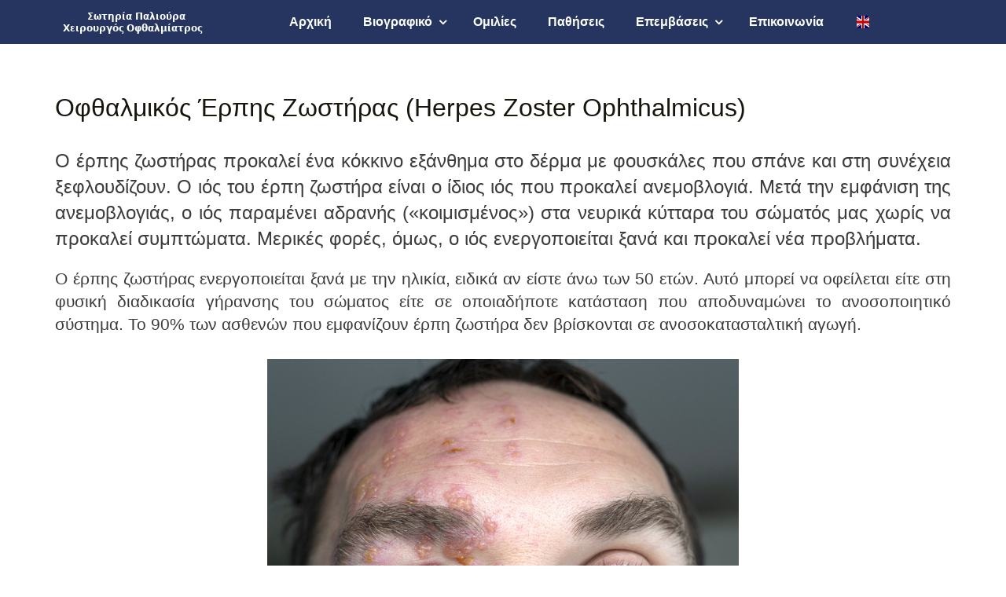

--- FILE ---
content_type: text/html
request_url: https://www.sotiriapalioura.gr/%CF%80%CE%B1%CE%B8%CE%B7%CF%83%CE%B5%CE%B9%CF%82/%CE%BF%CF%86%CE%B8%CE%B1%CE%BB%CE%BC%CE%B9%CE%BA%CE%BF%CF%82-%CE%B5%CF%81%CF%80%CE%B7%CF%82-%CE%B6%CF%89%CF%83%CF%84%CE%B7%CF%81%CE%B1%CF%82.html
body_size: 9414
content:
<!DOCTYPE html>
<html lang="en">

<head>
    <!-- Global site tag (gtag.js) - Google Analytics -->
    <script async src="https://www.googletagmanager.com/gtag/js?id=UA-109203804-1"></script>
    <script>
        window.dataLayer = window.dataLayer || [];

        function gtag() {
            dataLayer.push(arguments);
        }

        gtag('js', new Date());

        gtag('config', 'UA-109203804-1');
    </script>
    <base href="" />
    <meta charset="utf-8">
    <meta http-equiv="X-UA-Compatible" content="IE=edge">
    <meta name="viewport" content="width=device-width, initial-scale=1">
    <!-- The above 3 meta tags *must* come first in the head; any other head content must come *after* these tags -->
    <meta name="description" content="Σωτηρία Παλιούρα" />
    <meta name="keywords"
        content="σωτηρια παλιουρα, sotiria palioura, παθησεις οφθαλμικης επιφανειας, μεταμοσχευση κερατοειδους, λειζερ μυωπιας, καταρρακτης, pathiseis ofthalmikis epifaneias, laser myopias, katarraktis, metamosxeusi keratoeidous, ofthalmiatros athina, οφθαλμιατρος αθηνα, μεταμοσχευση βλαστοκυτταρων, μεταμοσχευση αμνριακης μεμβρανης, metamosxeusi vlastokuttaron, metamosxeusi amniakis memvranis, amniotic membrane, ogkoi epipefukota, ογκοι επιπεφυκότα, φλεγμονες οφθαλμικης επιφανειας, flegmones ofthalmikis epifaneias, endofakoi, ενδοφακοι, torikos endofakos, poluestiakos endofakos, τορικος ενδοφακος, πολυεστιακος ενδοφακος" />
    <title>Σωτηρία Παλιούρα | Οφθαλμικός Έρπης Ζωστήρας </title>
    <!-- Bootstrap -->
    <link rel="stylesheet" href="../css/bootstrap.min.css" />
    <!-- Google Fonts -->
    <link href="https://fonts.googleapis.com/css?family=GFS+Didot&amp;subset=greek" rel="stylesheet">
    <!-- Font Awesome -->
    <link rel="stylesheet" href="../css/font-awesome.min.css" />
    <!--Animate css-->
    <link rel="stylesheet" href="../css/animate.min.css" />
    
    <!-- Style -->
    <link rel="stylesheet" href="../css/style-min.css" />
    <link rel="shortcut icon" href="../favicon.ico" />
</head>

<body>
    <!--<div id="content-preloader"></div>-->
    <header class="header">
        <section class="container">
            <div class="row">
                <div class="col-lg-3 col-md-3 hidden-sm hidden-xs">
                    <img src="../images/logoo.png" class="img-responsive">
                </div>
                <div id="navigation" class="col-lg-9 col-md-9 col-sm-12 col-xs-12 navigation">
                    <ul>
                        <li class="active"><a href="../index.html">Αρχική</a></li>
                        <li class="has-sub"><a href="#">Βιογραφικό</a>
                            <ul>
                                <li><a href="../βιογραφικο/σωτηρια-παλιουρα-οφθαλμιατρος-αθηνα.html">Σύντομο
                                        Βιογραφικό</a></li>
                                <li><a href="../βιογραφικο/επιστημονικο-εργο-οφθαλμιατρος-αθηνα.html">Επιστημονικό
                                        Έργο</a></li>
                            </ul>
                        </li>
                        <li><a href="../ομιλιες-σωτηρια-παλιουρα.html">Ομιλίες</a></li>
                        <li><a href="οφθαλμικες-παθησεις.html">Παθήσεις</a></li>
                        <li class="has-sub"><a href="#">Επεμβάσεις</a>
                            <ul>
                                <li><a href="../επεμβασεις/καταρρακτης.html">Εγχείρηση Καταρράκτη</a></li>
                                <li><a href="../επεμβασεις/laser-μυωπιας.html">Διόρθωση Όρασης με Λέιζερ</a>
                                </li>
                                <li><a href="../επεμβασεις/μεταμοσχευση-κερατοειδους.html">Μεταμόσχευση
                                        Κερατοειδούς</a></li>
                                <li><a href="../επεμβασεις/αντιμετωπιση-κερατοκωνου-διασυνδεση-κολλαγονου.html">Αντιμετώπιση
                                        Κερατόκωνου – Διασύνδεση Κολλαγόνου (Crosslinking)</a></li>
                                <li><a href="../επεμβασεις/αφαιρεση-πτερυγιου.html">Αφαίρεση Πτερυγίου</a></li>
                                <li><a href="../επεμβασεις/αντιμετωπιση-νεοπλασιας-οφθαλμικης-επιφανειας.html">Αντιμετώπιση
                                        Νεοπλασίας Οφθαλμικής Επιφάνειας</a></li>
                                <li><a href="../επεμβασεις/αντιμετωπιση-μελανωματος-επιπεφυκοτα.html">Αντιμετώπιση
                                        Μελανώματος Επιπεφυκότα</a></li>
                                <li><a href="../επεμβασεις/μεταμοσχευση-βλαστοκυτταρων-σκληροκερατοειδικου-οριου.html">Μεταμόσχευση
                                        Βλαστοκυττάρων του Σκληροκερατοειδικού Ορίου</a></li>
                            </ul>
                        </li>
                        <li><a href="../επικοινωνια-σωτηρια-παλιουρα.html">Επικοινωνία</a></li>
                        <li class="flag"><a href="../en/eye-conditions/herpes-zoster-ophthalmicus.html" ><i class="flag-icon flag-icon-gb"></i></a></li>
                    </ul>
                </div>
            </div>
        </section>
    </header>
    
    <!--2top button -->
    <div sfw-scroll2top title="scroll"><i class="fa fa-angle-up"></i></div>

    <main>
        <section class="content">
            <div class="container">
                <div class="row justify lead">
                    <h1 class="col-lg-12 col-md-12 col-sm-12 col-xs-12">Οφθαλμικός Έρπης Ζωστήρας (Herpes Zoster
                        Ophthalmicus)</h1>
                    <p class="col-lg-12 col-md-12 col-sm-12 col-xs-12 mylead pdt20">O έρπης ζωστήρας προκαλεί ένα
                        κόκκινο εξάνθημα στο δέρμα με φουσκάλες που
                        σπάνε και στη συνέχεια ξεφλουδίζουν. Ο ιός του έρπη ζωστήρα είναι ο ίδιος ιός που προκαλεί
                        ανεμοβλογιά. Μετά την εμφάνιση της ανεμοβλογιάς, ο ιός παραμένει αδρανής («κοιμισμένος») στα
                        νευρικά κύτταρα του σώματός μας χωρίς να προκαλεί συμπτώματα. Μερικές φορές, όμως, ο ιός
                        ενεργοποιείται ξανά και προκαλεί νέα προβλήματα.</p>

                    <p class="col-lg-12 col-md-12 col-sm-12 col-xs-12">Ο έρπης ζωστήρας ενεργοποιείται ξανά με την
                        ηλικία, ειδικά αν είστε άνω των 50 ετών. Αυτό μπορεί
                        να οφείλεται είτε στη φυσική διαδικασία γήρανσης του σώματος είτε σε οποιαδήποτε κατάσταση που
                        αποδυναμώνει το ανοσοποιητικό σύστημα. Το 90% των ασθενών που εμφανίζουν έρπη ζωστήρα δεν
                        βρίσκονται σε ανοσοκατασταλτική αγωγή. </p>

                    <div class="col-lg-12 col-md-12 col-sm-12 col-xs-12 pdb20">
                        <img src="../images/οφθαλμικος-ερπης-ζωστηρας-1.jpeg" alt="οφθαλμικος ερπης ζωστηρας"
                            class="img-responsive mycenter">
                        <p class="text-center"><strong>Ασθενής με Εξάνθημα Οφθαλμικού Έρπητα Ζωστήρα
                                και Επιπεφυκίτιδα Δεξιού Οφθαλμού</strong></p>
                    </div>

                    <p class="col-lg-12 col-md-12 col-sm-12 col-xs-12">Τα <strong>κύρια αίτια επανενεργοποίησης του ιού
                            του έρπητα ζωστήρα </strong>είναι: </p>

                    <div class="col-lg-12 col-md-12 col-sm-12 col-xs-12 pdb20">
                        <div class="col-lg-6 col-md-6 col-sm-12 col-xs-12">
                            <ul class="nojustify">
                                <li>Αυτοάνοσο νόσημα</li>
                                <li>Ασθένεια του ανοσοποιητικού συστήματος, όπως HIV/AIDS</li>
                                <li>Kόπωση ή εξάντληση</li>
                                <li>Άγχος</li>
                            </ul>
                        </div>
                        <div class="col-lg-6 col-md-6 col-sm-12 col-xs-12">
                            <ul class="nojustify">
                                <li>Κακή διατροφή</li>
                                <li>Χημειοθεραπεία ή ακτινοθεραπεία</li>
                                <li>Ορισμένα φάρμακα που καταστέλλουν το ανοσοποιητικό σύστημα, όπως είναι η κορτιζόνη
                                    και άλλα ανοσοκατασταλτικά</li>
                            </ul>
                        </div>
                    </div>

                    <p class="col-lg-12 col-md-12 col-sm-12 col-xs-12">Τα <strong>πιο συχνά συμπτώματα του έρπητα
                            ζωστήρα</strong> είναι:</p>

                    <div class="col-lg-12 col-md-12 col-sm-12 col-xs-12 pdb20">
                        <div class="col-lg-6 col-md-6 col-sm-12 col-xs-12">
                            <ul class="nojustify">
                                <li>Αρχικά υπάρχει πόνος, φαγούρα και μυρμήγκιασμα του δέρματος.</li>
                                <li>Στη συνέχεια, εμφανίζεται ερυθρότητα και εξάνθημα (φουσκάλες).</li>
                                <li>Οι φουσκάλες που έχουν σχηματιστεί κατόπιν σπάνε και ξεφλουδίζουν.</li>
                            </ul>
                        </div>
                        <div class="col-lg-6 col-md-6 col-sm-12 col-xs-12">
                            <ul class="nojustify">
                                <li>Οι φουσκάλες και το ξεφλούδισμα μπορεί να διαρκέσουν κάποιες εβδομάδες. Ο πόνος,
                                    όμως, το τσούξιμο και η φαγούρα στην περιοχή μπορεί να διαρκέσουν πολύ περισσότερο.
                                </li>
                            </ul>
                        </div>
                    </div>

                    <p class="col-lg-12 col-md-12 col-sm-12 col-xs-12">Το ρίσκο εμφάνισης έρπη ζωστήρα κάποια στιγμή
                        κατά της διάρκεια της ζωής μας είναι
                        περίπου 30%, ενώ συνολικά 10-20% των ασθενών που εμφανίζουν έρπη ζωστήρα τον εμφανίζουν στην
                        περιοχή του ματιού.</p>

                    <div class="col-lg-12 col-md-12 col-sm-12 col-xs-12 pdb20">
                        <img src="../images/οφθαλμικος-ερπης-ζωστηρας-2.jpg" alt="οφθαλμικος ερπης ζωστηρας"
                            class="img-responsive mycenter">
                        <p class="text-center"><strong>Ασθενής με Γεωγραφικό Έλκος Κερατοειδούς λόγω
                                Λοίμωξης με Οφθαλμικό Έρπη Ζωστήρα</strong></p>
                    </div>

                    <p class="col-lg-12 col-md-12 col-sm-12 col-xs-12">Στην <strong>περιοχή του ματιού ο ιός του έρπητα
                            ζωστήρα</strong> μπορεί να προκαλέσει:</p>

                    <div class="col-lg-12 col-md-12 col-sm-12 col-xs-12">
                        <ul>
                            <li>Εξάνθημα στο δέρμα τόσο του άνω όσο και του κάτω βλεφάρου. Η σοβαρότητα του εξανθήματος
                                είναι ανεξάρτητη της πιθανότητας εμφάνισης οφθαλμικής νόσου.</li>
                            <li>Επιπεφυκίτιδα, δηλαδή ερυθρότητα στο λευκό του ματιού, με συμπτώματα αίσθησης καύσου και
                                εκκρίσεις.</li>
                            <li>Κερατίτιδα, δηλαδή φλεγμονή του κερατοειδούς χιτώνα, με συμπτώματα θολής όρασης,
                                αίσθησης
                                ξένου σώματος και ευαισθησίας στο φως.</li>
                            <li>Ιριδοκυκλίτιδα, δηλαδή φλεγμονή στο εσωτερικό του ματιού, με συμπτώματα πόνου,
                                ευαισθησίας
                                στο φως και θολής όρασης</li>
                            <li>Αμφιβληστροειδίτιδα, δηλαδή φλεγμονή του αμφιβληστροειδούς, με συμπτώματα σοβαρής
                                απώλειας
                                όρασης και ευαισθησίας στο φως</li>
                            <li>Οπτική νευρίτιδα, δηλαδή φλεγμονή του οπτικού νεύρου</li>
                        </ul>
                    </div>

                    <p class="col-lg-12 col-md-12 col-sm-12 col-xs-12 pdt20">Για τη <strong>διάγνωση του οφθαλμικού έρπητα
                            ζωστήρα</strong>, θα χρειαστείτε μία
                        πλήρη οφθαλμολογική εξέταση και, αν υπάρχει κερατίτιδα ή ιριδοκυκλίτιδα, η οφθαλμίατρος Δρ.
                        Παλιούρα μπορεί να χρειαστεί να πάρει ένα μικρό δείγμα για καλλιέργεια και μοριακή ανάλυση.</p>

                    <div class="col-lg-12 col-md-12 col-sm-12 col-xs-12 pdb20">
                        <img src="../images/οφθαλμικος-ερπης-ζωστηρας-3.jpg" alt="οφθαλμικος ερπης ζωστηρας"
                            class="img-responsive mycenter">
                        <p class="text-center"><strong>Ασθενής με Ιριδοκυκλίτιδα, Ιζήματα στο Ενδοθήλιο του
                                Κερατοειδούς<br>
                                και Ατροφία Ίριδας λόγω Λοίμωξης με Οφθαλμικό Έρπη Ζωστήρα</strong></p>
                    </div>

                    <p class="col-lg-12 col-md-12 col-sm-12 col-xs-12">Η <strong>θεραπεία του οφθαλμικού έρπητα
                            ζωστήρα</strong> έχει στόχο την ανακούφιση από τον πόνο
                        και το εξάνθημα, όπως επίσης και την αποτροπή χρόνιων επιπλοκών, και περιλαμβάνει:</p>

                    <div class="col-lg-12 col-md-12 col-sm-12 col-xs-12 pdb20">
                        <ul>
                            <li>Αντιική αγωγή από το στόμα, την οποία είναι σημαντικό να ξεκινήσετε αμέσως όταν
                                παρατηρήσετε
                                συμπτώματα. Γνωρίζουμε ότι περίπου το 15% των ασθενών εμφανίζουν μετερπητική νευραλγία
                                στην
                                περιοχή του αρχικού εξανθήματος, δηλαδή χρόνιο πόνο ή/και φαγούρα. Η έγκαιρη έναρξη
                                αντιικής
                                αγωγής μπορεί να συντομεύσει την διάρκεια και την σοβαρότητα του ερπητικού εξανθήματος,
                                αλλά
                                και να αποτρέψει χρόνιες επιπλοκές στο μάτι όπως επίσης και την πιθανότητα χρόνιας
                                μετερπητικής νευραλγίας.</li>
                            <li>Χρήση δροσερών κομπρεσών σε κλειστά μάτια για ανακούφιση από το αίσθημα καύσου.</li>
                            <li>Λήψη παυσίπονων ή και αγωγής για αντιμετώπιση του νευροπαθητικού πόνου.</li>
                            <li>Χρήση οφθαλμικών κολλυρίων ή αλοιφών για την αποφυγή επιμόλυνσης και την ενυδάτωση των
                                ματιών.</li>
                        </ul>
                    </div>

                    <div class="col-lg-7 col-md-7 col-sm-12 col-xs-12">
                        <img src="../images/οφθαλμικος-ερπης-ζωστηρας-4.jpg" alt="οφθαλμικος ερπης ζωστηρας"
                            class="img-responsive mycenter">
                    </div>
                    <div class="col-lg-5 col-md-5 col-sm-12 col-xs-12">
                        <img src="../images/οφθαλμικος-ερπης-ζωστηρας-5.jpg" alt="οφθαλμικος ερπης ζωστηρας"
                            class="img-responsive mycenter">
                    </div>
                    <p class="col-lg-12 col-md-12 col-sm-12 col-xs-12 text-center"><strong>Χρόνια Στρωματική Κερατίτιδα
                            και Νεοαγγείωση σε Ασθενείς <br>με
                            Ιστορικό Οφθαλμικού Έρπητα Ζωστήρα</strong></p>

                    <p class="col-lg-12 col-md-12 col-sm-12 col-xs-12"><strong>Πρόγνωση</strong>: Ο οφθαλμικός έρπης
                        ζωστήρας μπορεί να υποτροπιάσει ακόμα και χρόνια
                        μετά την αρχική του εμφάνιση. Οι υποτροπές δεν συνοδεύονται από εξάνθημα. Αντίθετα, συνήθως
                        προκαλούν φλεγμονή στον κερατοειδή (κερατίτιδα, χρόνια κερατοπάθεια, θόλωση του κερατοειδούς) ή
                        στο εσωτερικό του ματιού (ραγοειδίτιδα). Άλλες χρόνιες επιπλοκές του οφθαλμικού έρπη ζωστήρα
                        είναι το γλαύκωμα και η εμφάνιση καταρράκτη. Σε αυτή την περίπτωση, η οφθαλμίατρος Δρ. Παλιούρα
                        θα σας συστήσει την κατάλληλη εξειδικευμένη αγωγή.</p>
                    <p class="col-lg-12 col-md-12 col-sm-12 col-xs-12"><strong>Χρήσιμες συμβουλές για την αποφυγή της
                            διάδοσης του ιού του έρπητα ζωστήρα</strong><br>
                        Ο έρπης ζωστήρας μεταδίδεται μεν από άτομο σε άτομο, αλλά μόνο σε όσους δεν έχουν περάσει
                        ανεμοβλογιά. Αν κάποιος που δεν έχει περάσει ανεμοβλογιά μολυνθεί από τον ιό του έρπητα ζωστήρα
                        θα εμφανίσει σε πρώτη φάση ανεμοβλογιά, όχι έρπητα ζωστήρα. Αν έχετε έρπητα ζωστήρα, αποφύγετε
                        να είστε κοντά σε άτομα που μπορεί να μολυνθούν πιο εύκολα, όπως βρέφη, έγκυες γυναίκες και
                        άτομα με εξασθενημένο ανοσοποιητικό σύστημα.</p>
                    <p class="col-lg-12 col-md-12 col-sm-12 col-xs-12"><strong>Το πιο αποτελεσματικό εμβόλιο για τον
                            έρπητα ζωστήρα</strong> ονομάζεται Shingrix και
                        συστήνεται σε άτομα ηλικίας 50 ετών και άνω. Λιγότερο αποτελεσματικό εμβόλιο είναι το Zostavax.
                        Τα εμβόλια μειώνουν τον κίνδυνο εμφάνισης έρπητα ζωστήρα, αλλά δεν θεραπεύουν ενεργό έρπη
                        ζωστήρα ή χρόνιο πόνο/φαγούρα (μετερπητική νευραλγία) που έχει αναπτυχθεί μετά από επεισόδιο
                        έρπητα ζωστήρα. Η γιατρός Δρ. Παλιούρα θα συζητήσει μαζί σας αν το εμβόλιο συστήνεται για εσάς.
                    </p>

                    <div class="col-lg-12 col-md-12 col-sm-12 col-xs-12 pdb20 pdt40">

                        <h2 class="text-center section-title"><strong>Δημοσιεύσεις, Ομιλίες και Εργασίες της Δρ.
                                Παλιούρα σχετικά με την Ερπητική
                                Κερατίτιδα και τον Οφθαλμικό Έρπητα Ζωστήρα</strong></h2>
                        <ul>
                            <li><strong>Παλιούρα, Σ.</strong> (2017) Πολυκεντρικές Μελέτες στον Κερατοειδή. Ετήσιο
                                Συνέδριο
                                Best of the American Academy of Ophthalmology, Αθήνα.</li>
                            <li><strong>Παλιούρα, Σ.</strong> (2017) Το «Κόκκινο Μάτι». 13ο Ετήσιο Συνέδριο Top-10 στις
                                Λοιμώξεις, Αθήνα.</li>
                            <li><strong>Παλιούρα, Σ.</strong> (2018) Ανασκόπηση Δημοσιεύσεων Κερατοειδούς και Οφθαλμικής
                                Επιφάνειας 2018. Ετήσιο Οφθαλμόραμα της Ελληνικής Οφθαλμολογικής Εταιρείας, Αθήνα.</li>
                            <li><strong>Palioura, S.</strong>, Kymionis, G. (2018) Corneal neovascularization in
                                childhood
                                keratitis. Expert Review in Ophthalmology 12(5);387-394.</li>
                            <li><strong>Παλιούρα, Σ.</strong> (2018) Διάγνωση και Θεραπεία Λοιμώξεων και Ελκών
                                Κερατοειδούς.
                                Οφθαλμολογική Κλινική Πανεπιστημίου Θεσσαλίας, Λάρισα.</li>
                            <li><strong>Palioura, S.</strong> (2018) Cornea Imaging Beyond Tomography: Ultrasound
                                Biomicroscopy, Optical Coherence Tomography and Confocal Microscopy. The 32nd
                                International
                                Congress of the Hellenic Society of Intraocular Implant and Refractive Surgery, Athens,
                                Greece.</li>
                            <li><strong>Παλιούρα, Σ.</strong> (2019) Κλινικές Ερωτήσεις στην Οφθαλμολογία. Ετήσιο
                                Συνέδριο
                                της Οφθαλμολογικής Εταιρείας Κεντρικής Ελλάδας, Λάρισα.</li>
                            <li><strong>Παλιούρα, Σ.</strong> (2019) Ετήσια Ανασκόπηση Κερατοειδούς 2019. Ετήσιο
                                Συνέδριο
                                Best of the American Academy of Ophthalmology 2019, Αθήνα.</li>
                            <li>Lu, L., <strong>Palioura, S.</strong> (2020) Management of stromal herpes simplex virus
                                keratitis with epithelial ulceration using optical coherence tomography-generated
                                corneal
                                thickness maps. Cornea (in press)</li>
                        </ul>
                    </div>
                </div>
        </section>
    </main>

    <!--footer-->
    <footer class="footer">
        <section class="container">
            <div class="footer-block">
                <div class="row">
                    <div class="col-lg-3 col-md-3 col-sm-12 col-xs-12">
                        <div class="footer-widget footer-social">
                            <h2 class="widget-title">Εξειδίκευση</h2>
                            <ul class="listnone">
                                <li><a href="../επεμβασεις/καταρρακτης.html">Εγχείρηση Καταρράκτη</a></li>
                                <li><a href="../επεμβασεις/laser-μυωπιας.html">Διόρθωση Όρασης με Λέιζερ</a></li>
                                <li><a href="../επεμβασεις/μεταμοσχευση-κερατοειδους.html">Μεταμόσχευση Κερατοειδούς</a>
                                </li>
                                <li><a href="../επεμβασεις/αντιμετωπιση-κερατοκωνου-διασυνδεση-κολλαγονου.html">Κερατόκωνος
                                        | Cross-Linking</a></li>
                                <li><a href="../επεμβασεις/αντιμετωπιση-νεοπλασιας-οφθαλμικης-επιφανειας.html">Νεοπλασία
                                        Οφθαλμικής Επιφάνειας</a></li>
                            </ul>
                        </div>
                    </div>
                    <div class="col-lg-3 col-md-3 col-sm-12 col-xs-12">
                        <div class="footer-widget footer-social">
                            <h2 class="widget-title">&nbsp;</h2>
                            <ul class="listnone">
                                <li><a href="../επεμβασεις/αφαιρεση-πτερυγιου.html">Πτερύγιο</a></li>
                                <li><a href="../επεμβασεις/αντιμετωπιση-μελανωματος-επιπεφυκοτα.html">Μελάνωμα
                                        Επιπεφυκότα</a></li>
                                <li><a href="../επεμβασεις/μεταμοσχευση-βλαστοκυτταρων-σκληροκερατοειδικου-οριου.html">Μεταμόσχευση
                                        Βλαστοκυττάρων του Σκληροκερατοειδικού Ορίου</a></li>
                            </ul>
                        </div>
                    </div>
                    <div class="col-lg-4 col-md-4 col-sm-12 col-xs-12">
                        <div class="footer-widget">
                            <h2 class="widget-title">Στοιχεία Επικοινωνίας</h2>
                            <ul class="listnone contact">
                                <li><i class="fa fa-map-marker"></i><a
                                        href="https://www.google.gr/maps/place/Efstathiou+Lampsa+7,+Ampelokipi+Menemeni+115+24/@37.9958256,23.7641672,17z/data=!3m1!4b1!4m5!3m4!1s0x14a1980880cab521:0xa50c22cce5fd1136!8m2!3d37.9958256!4d23.7663559">Λάμψα
                                        7, Αθήνα 11524</a></li>
                                <li><i class="fa fa-phone"></i><a href="tel:+302106984437">+30 210 6984437</a></li>
                                <li><i class="fa fa-envelope-o"></i><a
                                        href="mailto:info@sotiriapalioura.gr">info@sotiriapalioura.gr</a></li>
                            </ul>
                        </div>
                    </div>
                    <div class="col-lg-2 col-md-2 col-sm-12 col-xs-12">
                        <div class="footer-widget footer-social">
                            <h2 class="widget-title">Συνδεθείτε μαζί μου</h2>
                            <a href="https://www.linkedin.com/in/sotiria-palioura-md-msc-phd-febo-cebt-60760099/?locale=el_GR"
                                target="_blank"><i class="fa fa-linkedin pdr30"></i></a>
                            <a href="https://www.youtube.com/channel/UCoQM7yUwFl8KKYeZqehp8gQ" target="_blank"><i
                                    class="fa fa-youtube pdr30"></i></a>
                            <a href="mailto:info@sotiriapalioura.gr" target="_blank"><i
                                    class="fa fa-envelope-o pdr30"></i></a>
                        </div>
                    </div>
                </div>
                <div class="tiny-footer">
                    <div class="row">
                        <div class="col-lg-12 col-md-12 col-sm-12 col-xs-12">
                            <div class="col-lg-6 col-md-6 col-sm-12 col-xs-12">
                                <img src="../images/Banner_Psifiakos Metasx_1.png" class="img-responsive">
                            </div>
                            <div class="col-lg-6 col-md-6 col-sm-12 col-xs-12 copyright-content whitefont notransform">
                                <p>Οι φωτογραφίες υπόκεινται σε πνευματικά δικαιώματα</p>
                                <p>
                                    <a href="https://www.softaware.gr/υπηρεσιες-πληροφορικης/αναπτυξη-λογισμικου/"
                                        title="Software Development Greece" target="_blank" class="footer-content">
                                        Ανάπτυξη Λογισμικού από
                                    </a>
                                    <a href="https://www.softaware.gr/" title="Software Development Company"
                                        target="_blank" class="footer-content">softaware.gr</a>
                                </p>
                            </div>
                        </div>
                    </div>
                </div>
            </div>
        </section>

        <script type="text/javascript">
            $(document).ready(function () {
                var size = $('#body').css('font-size');
                $("#largeFont").click(function () {
                    $('#body').css('font-size', '32px');
                    return false;
                });
                $("#resetFont").click(function () {
                    $('#body').css('font-size', size);
                    return false;
                });
                $("#increaseFont").click(function () {
                    var size = $('#body').css('font-size');
                    $('#body').css('font-size', parseInt(size) + 2);
                    return false;
                });
                $("#decreaseFont").click(function () {
                    var size = $('#body').css('font-size');
                    $('#body').css('font-size', parseInt(size) - 2);
                    return false;
                });
                $("#smallFont").click(function () {
                    $('#body').css('font-size', '16px');
                    return false;
                });
            });

        </script>
    </footer>
    <!-- /.footer-->
    <!--Basic JS libraries-->
    <script type="text/javascript" src="../js/jquery-1.11.1.min.js"></script>
    <script type="text/javascript" src="../js/bootstrap.min.js"></script>
    <!-- Include all compiled plugins (below), or include individual files as needed -->
    <script type="text/javascript" src="../js/menumaker.min.js"></script>
    <!-- sticky header -->
    <script type="text/javascript" src="../js/jquery.sticky.min.js"></script>
    <script type="text/javascript" src="../js/sticky-header.min.js"></script>
    <!--custom scripts-->
    <script type="text/javascript" src="../js/softaware-main-1.0.4.min.js"></script>
    <script type="text/javascript" src="../js/softaware-client-1.5.0-min.js"></script>
    <script type="text/javascript">
        new WOW().init();
    </script>
</body>

</html>

--- FILE ---
content_type: text/css
request_url: https://www.sotiriapalioura.gr/css/style-min.css
body_size: 35700
content:
@charset "UTF-8";body{font-size:15px;background-color:#fff;color:#5d5c59;font-family:'Jura',sans-serif;line-height:25px;font-weight:300}h1,h2,h3,h4,h5,h6{margin:0;padding:0;margin-bottom:10px;color:#18150d;font-weight:400;font-family:'Jura',sans-serif;text-transform:none;-webkit-font-smoothing:antialiased;text-rendering:optimizeLegibility}h1{font-size:32px;line-height:42px}h2{font-size:24px;line-height:32px}h3{font-size:18px;line-height:28px}h4{font-size:16px;line-height:24px;margin-bottom:10px}h5{font-size:14px}h6{font-size:12px}p{margin:0 0 20px;font-family:'Jura',sans-serif;font-weight:500}p:last-child{margin-bottom:0}ul,ol{margin:0}a{color:#fff;text-decoration:none;-webkit-transition:all 0.3s;-moz-transition:all 0.3s;transition:all 0.3s}a:focus,a:hover{text-decoration:none;color:#b79355}.carousel h1{color:#fff;text-transform:none;text-align:center;font-size:45px;font-weight:700}.carousel carousel-caption{margin-bottom:60px}.service-content a{color:#fff}.service-content a:hover{color:#b79355}.parallax{background-image:url(../images/eye.jpeg);height:300px;background-attachment:fixed;background-position:center;background-repeat:no-repeat;background-size:cover}.appear-animation{opacity:0}.appear-animation-visible{opacity:1}b,strong{font-weight:600}.listnone{list-style:none;padding:0}.lead{font-size:21px;color:#3c3c3c;font-weight:400}.italic{font-style:italic}.small-text{color:#b4b1ac;font-size:12px}.text-caps{text-transform:uppercase;letter-spacing:2px}::selection{background:#ffecb3;color:#333}h3 small{font-weight:400;line-height:1;color:#aa9144;font-size:14px}hr{margin-top:20px;margin-bottom:20px;border:0;border-top:1px solid #f1f3f8}blockquote{padding:10px 20px;margin:0;font-size:21px;line-height:32px;color:#3c3c3c;font-style:italic;border-left:5px solid #aa9144}.heading{margin-bottom:40px}.heading h3{text-transform:none;font-size:32px;margin-top:40px}.features{margin-bottom:40px}.circled{border-radius:50%;display:inline-block;color:#fff;width:1.6em;height:1.6em;text-align:center;line-height:1.6em}.bg-skin{background:#111}.features i{margin:0 20px 0 0}.features h5{line-height:1em;padding-top:10px;vertical-align:middle;text-transform:none;font-size:18px}.float-left{float:left}.fa-2x{font-size:2em}.fa{display:inline-block;font:normal normal normal 14px/1 FontAwesome;font-size:inherit;text-rendering:auto;font-weight:800;-webkit-font-smoothing:antialiased;-moz-osx-font-smoothing:grayscale;color:#fff}.alignnone{margin:5px 20px 20px 0}.aligncenter,div.aligncenter{display:block;margin:5px auto 5px auto}.alignright{float:right;margin:0 0 30px 30px}.alignleft{float:left;margin:0 30px 0 0}a img.alignright{float:right;margin:0 0 30px 30px}a img.alignnone{margin:5px 20px 20px 0}a img.alignleft{float:left;margin:5px 20px 20px 0}a img.aligncenter{display:block;margin-left:auto;margin-right:auto}.wp-caption{background:#fff;border:1px solid #f0f0f0;max-width:96%;padding:5px 3px 10px;text-align:center}.wp-caption.alignnone{margin:5px 20px 20px 0}.wp-caption.alignleft{margin:5px 20px 20px 0}.wp-caption.alignright{margin:5px 0 20px 20px}.wp-caption img{border:0 none;height:auto;margin:0;max-width:98.5%;padding:0;width:auto}.wp-caption p.wp-caption-text{font-size:11px;line-height:17px;margin:0;padding:0 4px 5px}.control-label{color:#474747;font-weight:700;font-size:12px;text-transform:uppercase}.form-control{width:100%;height:50px;padding:6px 12px;font-size:16px;line-height:1.42857143;color:#333;background-color:#fff;border:1px solid #dcd9d3;background-image:none;border-radius:10px;-webkit-box-shadow:inset 0 0 0 rgba(255,255,255,.075);box-shadow:inset 3px 3px 3px rgba(255,255,255,.075);margin-bottom:15px}.form-control:focus{border-color:#bab6ae;outline:0;-webkit-box-shadow:inset 0 1px 1px rgba(255,255,255,.075),0 0 8px rgba(255,255,255,.6);box-shadow:inset 0 3px 3px rgba(255,255,255,.075),0 0 8px rgba(235,237,238,.6);background-color:#fffefd}.textarea.form-control{background-color:#f6f8f9;height:auto}.form-news-letter .form-control{float:left;width:75%;margin-right:10px}.form-group{margin-bottom:10px}.get-in-touch .form-control{margin-bottom:10px}.btn{display:inline-block;padding:14px 30px;margin-bottom:0;font-size:18px;font-weight:800;letter-spacing:1px;line-height:1.42857143;text-align:center;border:none;text-transform:uppercase;border-radius:100px;font-family:'Jura',sans-serif;-webkit-font-smoothing:antialiased;text-rendering:optimizeLegibility}.btn-default{color:#fff;background-color:#25355F}.btn-default:hover{color:#fff;background-color:#b79355;border-color:#9495D6}.btn-default.focus,.btn-default:focus{color:#fff;background-color:#8F8E8E;border-color:#8F8E8E}.btn-primary{background-color:#111;color:#fff}.btn-primary:hover{background-color:#dfddd7;color:#000}.btn-white{color:#fff;background-color:#757C8A;border:1px solid #757C8A}.btn-white:hover{background-color:#dfddd7;border-color:#dfddd7;color:#000}.btn-white.focus,.btn-white:focus{background-color:#8e7424;border-color:#8e7424;color:#fff}.btn-link{color:#98989c;text-transform:uppercase;font-size:12px;font-weight:700;letter-spacing:2px;border-bottom:1px solid #98989c;padding-bottom:2px}.btn-link:hover{color:#aa9144;font-weight:700;text-decoration:none;border-bottom:1px solid #aa9144}.btn-lg{font-size:14px;padding:20px 30px}.btn-sm{font-size:12px;padding:5px 10px}.btn-xs{font-size:12px;padding:5px 7px}#feature{background:rgb(240,240,240);text-align:center;color:#656565;padding-top:100px;padding-bottom:100px}#feature .feature-thumb{background-color:#fff;position:relative;padding:40px;margin-top:32px}#feature .feature-icon{background-color:#111;width:85px;height:85px;margin:0 auto;top:0;margin-top:-70px;margin-bottom:30px;position:relative;-webkit-border-radius:50%;-moz-border-radius:50%;-ms-border-radius:50%;border-radius:50%;display:table;text-align:center;transition:all 0.4s ease-in-out}#feature .feature-icon:hover{background-color:#8F8E8E}#feature .feature-icon span{display:table-cell;vertical-align:middle}#feature .feature-icon .fa{color:#fff;font-size:36px;margin:0;padding:0}#feature h3{padding-top:14px;padding-bottom:10px}.space-small{padding-top:40px;padding-bottom:40px}.space-medium{padding-top:50px;padding-bottom:0}.space-large{padding-top:120px;padding-bottom:120px}.space-ex-large{padding-top:140px;padding-bottom:140px}.mb0{margin-bottom:0}.mb10{margin-bottom:10px}.mb20{margin-bottom:20px}.mb30{margin-bottom:30px}.mb35{margin-bottom:35px}.mb40{margin-bottom:40px}.mb60{margin-bottom:60px}.mb80{margin-bottom:80px}.mb100{margin-bottom:100px}.mt0{margin-top:0}.mt10{margin-top:10px}.mt20{margin-top:20px}.mt30{margin-top:30px}.mt40{margin-top:40px}.mt60{margin-top:60px}.mt70{margin-top:70px}.mt80{margin-top:80px}.mt100{margin-top:100px}.mt-20{margin-top:-20px}.mt-40{margin-top:-40px}.mt-60{margin-top:-60px}.mt-80{margin-top:-80px}.nopadding{padding:0}.nopr{padding-right:0}.nopl{padding-left:0}.nopdt{padding-top:0}.pinside10{padding:10px}.pinside20{padding:20px}.pinside30{padding:30px}.pinside40{padding:40px}.pinside50{padding:50px}.pinside60{padding:60px}.pinside80{padding:80px}.pinside130{padding:130px}.pdt10{padding-top:10px}.pdt20{padding-top:20px}.pdt30{padding-top:30px}.pdt40{padding-top:40px}.pdt60{padding-top:60px}.pdt80{padding-top:80px}.pdt100{padding-top:100px}.pdt120{padding-top:120px}.pdb5{padding-bottom:5px}.pdb10{padding-bottom:10px}.pdb20{padding-bottom:20px}.pdb30{padding-bottom:30px}.pdb40{padding-bottom:40px}.pdb60{padding-bottom:60px}.pdb80{padding-bottom:80px}.pdl10{padding-left:10px}.pdl20{padding-left:20px}.pdl30{padding-left:30px}.pdl40{padding-left:40px}.pdl60{padding-left:60px}.pdl68{padding-left:68px}.pdl80{padding-left:80px}.pdr10{padding-right:10px}.pdr15{padding-right:15px}.pdr20{padding-right:20px}.pdr30{padding-right:30px}.pdr40{padding-right:40px}.pdr60{padding-right:60px}.pdr80{padding-right:80px}.bg-light{background-color:#f4f1ec}.bg-primary{background-color:#000}.bg-default{background-color:rgb(240,240,240)}.bg-white{background-color:#fff}.outline{border:1px solid #e5e7ec}.title{color:#18150d}.small-title{color:#84837f;font-size:13px;letter-spacing:1px;margin-bottom:20px}.text-white{color:#fff}.well-block{background-color:#fff;padding:40px}.revealOnScroll{opacity:0}.feature-icon{margin-bottom:20px}.feature-left .feature-icon{float:left}.feature-left .feature-content{padding-left:80px}.video-section{position:relative}.video-img{position:relative}.video-img img{width:100%}.video-action{position:absolute;top:40%;left:47%}.bullet{position:relative;padding-left:15px;color:#78807e;line-height:32px}.bullet-double-right li:before{font-family:FontAwesome;display:block;position:absolute;left:0;width:13px;font-size:14px;color:#78807e;content:"\f101"}.cta-title{font-size:32px;font-weight:700;letter-spacing:-1px;color:#fff;margin-bottom:10px}.cta-text{font-size:18px;color:#a2fed4}.cta-section{padding-top:140px;padding-bottom:140px;background:linear-gradient(rgba(30,28,24,.8),rgba(30,28,24,.8)),rgba(30,28,24,.8) url(../images/cta-section-img.jpg) no-repeat center;background-size:cover}.cta-title{font-size:36px;color:#fff;line-height:58px;font-weight:600;margin-bottom:10px;letter-spacing:-1px}.cta-text{font-size:18px;color:#fff;margin-bottom:30px}.imghover{display:block;position:relative;max-width:100%}.imghover::before,.imghover::after{display:block;position:absolute;content:"";text-align:center;opacity:0}.imghover::before{top:0;right:0;bottom:0;left:0}.imghover::after{top:50%;left:50%;width:50px;height:50px;line-height:50px;margin:-25px 0 0 -25px;content:"\f2a8";font-family:"FontAwesome";font-size:36px}.imghover:hover::before,.imghover:hover::after{opacity:1}.imghover:hover::before{background:rgba(212,27,44,.55)}.imghover:hover::after{color:#FFF}[class^='imghvr-'],[class*=' imghvr-']{background:rgba(211,0,80,.55)}.icon-1x{font-size:18px}.icon-2x{font-size:38px}.icon-4x{font-size:65px}.icon-6x{font-size:88px}.icon-8x{font-size:108px}.icon-default{color:#aa9144}.icon-primary{color:#474954}.icon-secondary{color:#fff}.icon-white{color:#fff}.header{background-color:#25355F;z-index:1049;position:relative;padding-top:0;padding-bottom:0}.top-text{text-align:right}.top-text .text-block{padding-left:20px;color:#fff;line-height:18px}.hero-section{padding-top:135px;padding-bottom:135px;background:linear-gradient(rgba(36,39,38,.5),rgba(36,39,38,.5)),rgba(36,39,38,.5) url(../images/hero-img.jpg) no-repeat center;background-size:cover}.hero-caption{padding-top:100px;padding-bottom:100px}.hero-title{font-size:46px;color:#fff;line-height:58px;font-weight:600;margin-bottom:30px;letter-spacing:-1px}.hero-text{font-size:18px;color:#fff;margin-bottom:30px}.navigation{float:left}#navigation,#navigation ul,#navigation ul li,#navigation ul li a,#navigation #menu-button{margin:0;padding:0;border:0;list-style:none;line-height:1;display:block;position:relative;-webkit-box-sizing:border-box;-moz-box-sizing:border-box;box-sizing:border-box}#navigation:after,#navigation>ul:after{content:".";display:block;clear:both;visibility:hidden;line-height:0;height:0}#navigation #menu-button{display:none}#navigation{font-family:'Jura',sans-serif;-webkit-font-smoothing:antialiased;text-rendering:optimizeLegibility}#navigation>ul>li{float:left}#navigation.align-center>ul{font-size:0;text-align:center}#navigation.align-center>ul>li{display:inline-block;float:none}#navigation.align-center ul ul{text-align:left}#navigation.align-right>ul>li{float:right}#navigation>ul>li>a{padding:20px;font-size:16px;color:#fff;text-decoration:none;font-weight:800;text-transform:none}#navigation>ul>li:hover>a{color:#ddd;background-color:#b79355}#navigation>ul>li.has-sub>a{padding-right:32px}#navigation>ul>li.has-sub>a:before{position:absolute;right:14px;font-family:FontAwesome;content:"\f107";-webkit-transition:all .25s ease;-moz-transition:all .25s ease;-ms-transition:all .25s ease;-o-transition:all .25s ease;transition:all .25s ease}#navigation ul ul{position:absolute;left:-9999px}#navigation.align-right ul ul{text-align:right}#navigation ul ul li{background-color:#222;-webkit-transition:all .25s ease;-moz-transition:all .25s ease;-ms-transition:all .25s ease;-o-transition:all .25s ease;transition:all .25s ease}#navigation li:hover>ul{width:400px;left:auto}#navigation.align-right li:hover>ul{left:auto;right:0}#navigation ul ul ul{margin-left:100%;top:0}#navigation.align-right ul ul ul{margin-left:0;margin-right:100%}#navigation ul ul li a{padding:16px;font-size:16px;text-decoration:none;color:#ddd;font-weight:800;background:#25355F;text-transform:none;border-bottom:1px solid #25355F}#navigation ul ul li:last-child>a,#navigation ul ul li.last-item>a{border-bottom:0}#navigation ul ul li:hover>a,#navigation ul ul li a:hover{color:#ccc;background-color:#b79355}#navigation ul ul li.has-sub>a:after{position:absolute;top:16px;right:11px;width:8px;height:2px;display:block;background:#ddd;content:''}#navigation.align-right ul ul li.has-sub>a:after{right:auto;left:11px}#navigation ul ul li.has-sub>a:before{position:absolute;top:13px;right:14px;display:block;width:2px;height:8px;background:#ddd;content:'';-webkit-transition:all .25s ease;-moz-transition:all .25s ease;-ms-transition:all .25s ease;-o-transition:all .25s ease;transition:all .25s ease}#navigation.align-right ul ul li.has-sub>a:before{right:auto;left:14px}#navigation ul ul>li.has-sub:hover>a:before{top:17px;height:0}#navigation.small-screen{width:100%}#navigation.small-screen ul{width:100%;display:none}#navigation.small-screen.align-center>ul{text-align:left}#navigation.small-screen ul li{width:100%;border-top:1px solid #474747}#navigation.small-screen ul ul li,#navigation.small-screen li:hover>ul>li{height:auto}#navigation.small-screen ul li a,#navigation.small-screen ul ul li a{width:100%;border-bottom:0;padding:20px 15px}#navigation.small-screen>ul>li{float:none}#navigation.small-screen ul ul li a{padding-left:25px}#navigation.small-screen ul ul ul li a{padding-left:35px}#navigation.small-screen ul ul li a{color:#fff}#navigation.small-screen ul ul li:hover>a,#navigation.small-screen ul ul li.active>a{color:#fff}#navigation.small-screen ul ul,#navigation.small-screen ul ul ul,#navigation.small-screen.align-right ul ul{position:relative;left:0;width:100%;margin:0;text-align:left}#navigation.small-screen>ul>li.has-sub>a:after,#navigation.small-screen>ul>li.has-sub>a:before,#navigation.small-screen ul ul>li.has-sub>a:after,#navigation.small-screen ul ul>li.has-sub>a:before{display:none}#navigation.small-screen #menu-button{display:block;padding:15px;color:#fff;cursor:pointer;font-size:12px;text-transform:uppercase;font-weight:700}#navigation.small-screen #menu-button:after{position:absolute;top:16px;right:17px;display:block;height:12px;width:20px;border-top:2px solid #fff;border-bottom:2px solid #fff;content:''}#navigation.small-screen #menu-button:before{position:absolute;top:21px;right:17px;display:block;height:2px;width:20px;background:#fff;content:''}#navigation.small-screen #menu-button.menu-opened:after{top:23px;border:0;height:2px;width:15px;background:#474747;-webkit-transform:rotate(45deg);-moz-transform:rotate(45deg);-ms-transform:rotate(45deg);-o-transform:rotate(45deg);transform:rotate(45deg)}#navigation.small-screen #menu-button.menu-opened:before{top:23px;background:#474747;width:15px;-webkit-transform:rotate(-45deg);-moz-transform:rotate(-45deg);-ms-transform:rotate(-45deg);-o-transform:rotate(-45deg);transform:rotate(-45deg)}#navigation.small-screen .submenu-button{position:absolute;z-index:99;right:0;top:0;display:block;border-left:1px solid #474747;height:53px;width:53px;cursor:pointer}#navigation.small-screen ul ul .submenu-button{height:34px;width:34px}#navigation.small-screen .submenu-button:after{position:absolute;top:22px;right:20px;width:8px;height:2px;display:block;background:#474747;content:''}#navigation.small-screen ul ul .submenu-button:after{top:15px;right:13px}#navigation.small-screen .submenu-button.submenu-opened:after{background:#474747}#navigation.small-screen .submenu-button:before{position:absolute;top:19px;right:23px;display:block;width:2px;height:8px;background:#474747;content:''}#navigation.small-screen ul ul .submenu-button:before{top:12px;right:16px}#navigation.small-screen .submenu-button.submenu-opened:before{display:none}#navigation.small-screen.select-list{padding:5px}.page-header{background:linear-gradient(rgba(36,39,38,.5),rgba(36,39,38,.5)),rgba(36,39,38,.5) url(../images/page-header.jpg) no-repeat center;background-size:cover;margin:0;border-bottom:none;padding-bottom:0}.page-caption{padding:120px 0;position:relative;z-index:1;color:#fff;text-align:center}.page-title{color:#fff;font-size:40px;font-weight:400;letter-spacing:-1px}.page-breadcrumb .breadcrumb{background-color:transparent;margin-bottom:0;font-size:12px;text-transform:uppercase}.content{padding-top:60px;padding-bottom:60px}#form1.content{padding-top:10px}.footer{background-color:#25355F}.footer-block{background-color:#25355F;padding:40px 40px 10px 40px;border-radius:10px}.footer-widget p{color:#747474}.footer-widget .widget-title{color:#fff;font-weight:600;padding-bottom:20px;margin-bottom:30px;text-transform:none}.footer-widget li a{color:#fff;line-height:34px}.footer-widget li a:hover{color:#aa9144}.footer-social>a i:hover{color:#b79355}.footer-social ul li a i{padding-right:10px;width:30px}.footer-social ul li a:hover i{color:#aa9144}.footer .contact li{position:relative;padding-left:40px;display:block;margin-bottom:8px;padding:0 0 8px 40px;color:#fff}.footer .contact li i{display:block;position:absolute;top:5px;left:0;width:30px;font-size:16px;text-align:center}.widget-newsletter .form-control{height:48px;color:#eee;background-color:#393836;border:none;box-shadow:none;font-size:14px;border-radius:30px 0 0 30px}.widget-newsletter button{height:48px}.tiny-footer{padding-top:19px;padding-bottom:9px;font-size:12px;color:#56575e;text-align:left;text-transform:uppercase;text-align:center}.copyright-content{padding:12px;color:#747474}.about-text{line-height:40px}.about-contact{font-size:18px;color:#8c9292;font-weight:600;margin-left:5px}.counter_box{border-bottom:1px solid #eee;padding:40px 0}.counter_number{font-weight:900;margin-bottom:0}.counter_text{font-size:12px;text-transform:uppercase;letter-spacing:2px}.service-block{margin-bottom:30px}.service-img{margin-bottom:30px}.service-img img{width:100%}.service-title{font-size:20px;color:#212330;text-transform:uppercase;text-align:center;letter-spacing:1px}.price{font-size:24px;color:#aa9144;font-weight:600;font-family:'Jura',sans-serif}.sidenav{background-color:#fff;margin-bottom:30px}.sidenav li{position:relative}.sidenav li:last-child{margin-bottom:0}.sidenav li a{display:block;line-height:14px;color:#45565E;font-weight:500;font-size:14px;background-color:#dfddd7;padding:20px;margin-bottom:1px;text-transform:uppercase;font-family:'Jura',sans-serif}.sidenav li a:hover{color:#fff;background-color:#111}.sidenav li a.active,.sidenav ul li a.active .sidenav ul li i{color:#fff;background-color:#111}.sidenav li a:focus{color:#bb0349}.sidenav li.active a:before{color:#bb0349}.arrow-circle-right li:last-child{border-bottom:0 solid #6f4a52}.arrow-circle-right li a:before{margin-right:10px;font-family:FontAwesome;position:absolute;left:20px;width:20px;font-size:16px;color:#5a5a5a;content:"\f105";font-weight:400}.quote-left{position:absolute;font-size:100px;font-family:'Libre Baskerville',serif;font-style:normal;color:#aa9144;line-height:0;top:52px}.testimonial-block{margin-bottom:40px}.testimonial-content{margin-bottom:30px}.testimonial-info{line-height:1}.testimonial-text{font-size:21px;font-style:italic;line-height:32px;color:#333}.testimonial-name{font-size:18px;font-weight:600;margin-bottom:10px}.testimonial-meta{font-size:13px;text-transform:uppercase;color:#45565E;padding-right:10px;font-weight:400}.contact-block ul li{border:1px solid #f1f2f4;padding-top:30px;padding-bottom:30px}.contact-block ul li i{color:#aa9144;float:left;padding:0}.contact-info{background-color:#cda34d;color:#fff}.contact-info ul{padding-left:0}.contact-info li{position:relative;padding-left:70px;margin-bottom:30px;border-bottom:1px solid #b69042;padding-bottom:29px}.contact-info li:last-child{border-bottom:none}.contact-info li i{display:block;position:absolute;left:0;color:#fff}.map{height:400px}.contact-social{text-align:center}.contact-social a i{height:32px;width:32px;border-radius:50px;background-color:#8e7424;text-align:center;padding:7px;line-height:1.2;font-size:14px;color:#c12d17}.contact-social a i:hover{color:#8e7424}address{margin-bottom:20px;font-style:normal;line-height:1.42857143}.post-block,.post-quote{position:relative;background-color:rgb(240,240,240);padding:30px;border-radius:10px;margin-bottom:30px}.post-holder{position:relative;margin-bottom:30px}.post-img{position:relative}.post-img img{border-radius:10px;width:100%}.post-content{padding-top:40px;padding-right:40px}.meta{font-size:12px;text-transform:uppercase;margin-bottom:20px;font-family:'Jura',sans-serif}.meta-date,.meta-author,.meta-comment,.meta-cat{display:inline-block;margin-right:10px}.post-sticky{background:url(../images/sticky.png) no-repeat;position:absolute;right:35px;bottom:35px;width:30px;height:30px;color:#fff}.post-quote{background-color:#aa9144}.post-quote blockquote{color:#fff;font-size:34px;line-height:42px}.related-post-block{border-top:1px solid #eee;padding-top:29px;margin-top:30px;margin-bottom:30px}.related-post{margin-bottom:30px}.related-post-img{margin-bottom:30px}.related-post-img img{border-radius:10px}.post-navigation{margin-bottom:30px}.nav-previous,.nav-next{border:1px solid #f4f1ec;padding:20px}.prev-link,.next-link{margin-bottom:10px;display:block;text-transform:uppercase;font-size:12px}.author-post{margin-bottom:30px;background:#f4f1ec;padding:30px;border-radius:10px}.author-img img{width:100%;border-radius:10px}.st-pagination .pagination>li>a,.pagination>li>span{position:relative;float:left;margin-left:-1px;line-height:1.42857143;color:#3c3c3c;text-decoration:none;font-size:12px;background-color:#fff;font-weight:700;text-transform:uppercase;margin-right:5px;margin-bottom:5px;padding:8px 13px;border:1px solid #efefef;border-radius:100%}.st-pagination .pagination>li>a:focus,.st-pagination .pagination>li>a:hover,.st-pagination .pagination>li>span:focus,.st-pagination .pagination>li>span:hover,.st-pagination .pagination>li>a.active{z-index:2;color:#fff;background-color:#aa9144;border:1px solid #f4f1ec}.st-pagination .pagination>li:first-child>a,.st-pagination .pagination>li:first-child>span{margin-left:0;border-radius:100%}.st-pagination .pagination>li:last-child>a,.st-pagination .pagination>li:last-child>span{border-radius:100%}.st-pagination .pagination>.active>a,.st-pagination .pagination>.active>a:focus,.st-pagination .pagination>.active>a:hover,.st-pagination .pagination>.active>span,.st-pagination .pagination>.active>span:focus,.st-pagination .pagination>.active>span:hover{z-index:3;color:#fff;cursor:default;background-color:#aa9144;border:1px solid #aa9144}.widget{margin-bottom:10px;background-color:#fff;padding:0 30px;border-radius:10px;color:#000}.widget-title{margin-bottom:20px;text-transform:none}.widget ul li{margin-bottom:16px;line-height:18px}.widget ul li:last-child{margin-bottom:0}.widget ul li a{color:#474747}.widget ul li a.active{color:#aa9144}.widget ul li a:hover{color:#aa9144}.widget-search .input-group-addon{color:#fff;text-align:center;background-color:#aa9144;border:1px solid #aa9144;border-left:transparent}.widget-recent-post li{margin-bottom:10px;border-bottom:1px solid #cecbc7;padding-bottom:10px}.widget-recent-post li:last-child{border-bottom:1px solid transparent}.widget-recent-post .meta{margin-bottom:0}.recent-post-img{margin-bottom:20px}.recent-title{font-size:12px;line-height:18px}.widget-tags a{border:1px solid #cecbc7;padding:2px 10px;display:inline-block;background-color:#fff;font-size:12px;text-transform:uppercase;margin-bottom:5px;margin-right:3px;border-radius:50px;color:#18150d}.widget-tags a:hover{background-color:#aa9144;color:#fff;border:1px solid #aa9144}.social-circle a{height:33px;width:33px;background-color:#111;color:#fff;border-radius:100%;padding:5px;display:inline-block;text-align:center;margin-right:10px}.social-circle a:hover{background-color:#8F8E8E}.widget-call-to-action{background-color:#dfddd7}.widget-call-to-action .widget-title{font-size:20px;font-weight:400;margin-bottom:20px;line-height:28px}.widget-call-to-action p{font-size:18px;color:#18150d}.team-block{margin-bottom:20px}.team-img{margin-bottom:20px}.team-content{text-align:center}.team-title{margin-bottom:0}.team-meta{text-transform:uppercase;font-size:12px;color:#aa9144;font-weight:500;letter-spacing:1px}.comments-title{border-bottom:1px solid #f4f1ec;padding-bottom:20px;margin-bottom:30px}.comment-list{list-style:none;padding:0}.comment-body{margin-top:20px;margin-bottom:30px;border-bottom:1px solid #f4f1ec;padding-bottom:20px}.comment-author img{float:left}.comment-info{padding-left:120px}.comment-header{margin-bottom:0}.user-title{font-size:15px;color:#474747;margin-bottom:10px;font-weight:500}.comment-meta-date{color:#98989c;font-size:12px;text-transform:uppercase;letter-spacing:1px;font-weight:500}.comment-content{color:#6f6f6f;margin-bottom:20px}.childern{padding-left:100px;list-style:none}.childern .comment-body{background-color:#f4f1ec;padding:20px;border-radius:10px}.childern .comment-info{padding-left:120px}.leave-comments{margin-top:30px;background-color:#f4f1ec;padding:40px;border-radius:10px}.leave-comments .control-label{color:#474747;font-weight:600;font-size:13px}.cd-top{display:inline-block;height:40px;width:40px;position:fixed;bottom:40px;right:10px;overflow:hidden;text-indent:100%;white-space:nowrap;background:rgba(212,27,44,100) url(../images/cd-top-arrow.svg) no-repeat center 50%;visibility:hidden;opacity:0;-webkit-transition:opacity .3s 0s,visibility 0s .3s;-moz-transition:opacity .3s 0s,visibility 0s .3s;transition:opacity .3s 0s,visibility 0s .3s}.cd-top.cd-is-visible,.cd-top.cd-fade-out,.no-touch .cd-top:hover{-webkit-transition:opacity .3s 0s,visibility 0s 0s;-moz-transition:opacity .3s 0s,visibility 0s 0s;transition:opacity .3s 0s,visibility 0s 0s}.cd-top.cd-is-visible{visibility:visible;opacity:1}.cd-top.cd-fade-out{opacity:.5}.no-touch .cd-top:hover{background-color:#e70359;opacity:1}.box-default-color{background-color:#aa9144;height:160px;width:160px}.box-primary-color{background-color:#18150d;height:160px;width:160px}.box-heading-color{background-color:#18150d;height:160px;width:160px}.box-secondary-color{background-color:#6f6f6f;height:160px;width:160px}.box-bg-color{background-color:#eddba5;height:160px;width:160px}#content-preloader{width:100%;height:100%;position:fixed;z-index:9999;background:url(../images/preloader_3.gif) no-repeat center center rgba(255,255,255,1)}.carousel-inner>.item>.cover{position:absolute;top:0;left:0;width:100%;height:100%;z-index:10;background:rgba(0,0,0,.2)}@media only screen and (max-width :768px){.carousel-inner h1{font-size:22px}}.si-sticky{position:fixed;top:50%;left:5px;width:36px;z-index:100}.si-sticky a{color:#000}.line height{line-height:1.3}.tcenter{text-align:center}#aboutslider .fancy-carousel .carousel-control{background-image:none;height:35px;width:35px;top:50%;margin-top:-17px;background-color:rgba(0,0,0,.7);padding:2px 6px}#aboutslider .carousel-control:hover,.carousel-control:focus{color:#fff;text-decoration:none;opacity:.9;filter:alpha(opacity=90)}#aboutslider .carousel-caption{position:absolute;right:15%;bottom:0;left:0%;z-index:10;padding-top:5px;padding-bottom:5px;color:#fff;text-align:center;text-shadow:0 1px 2px rgba(0,0,0,.6);background-color:rgba(148,149,214,.6);width:100%}#aboutslider .carousel-caption p{margin-bottom:0}#aboutslider .carousel-control.right{right:0;left:auto;background-image:-webkit-gradient(linear,0 top,100% top,from(rgba(52,152,219,.0001)),to(rgba(52,152,219,.5)));background-image:-webkit-linear-gradient(left,color-stop(rgba(52,152,219,.0001) 0),color-stop(rgba(52,152,219,.5) 100%));background-image:-moz-linear-gradient(left,rgba(52,152,219,.0001) 0,rgba(52,152,219,.5) 100%);background-image:linear-gradient(to right,rgba(52,152,219,.0001) 0,rgba(52,152,219,.5) 100%);background-repeat:repeat-x;filter:progid:DXImageTransform.Microsoft.gradient(startColorstr='#24b8fB',endColorstr='#3498dB',GradientType=1)}#aboutslider .carousel-control.left{background-image:-webkit-gradient(linear,0 top,100% top,from(rgba(52,152,219,.5)),to(rgba(52,152,219,.0001)));background-image:-webkit-linear-gradient(left,color-stop(rgba(52,152,219,.5) 0),color-stop(rgba(52,152,219,.0001) 100%));background-image:-moz-linear-gradient(left,rgba(52,152,219,.5) 0,rgba(52,152,219,.0001) 100%);background-image:linear-gradient(to right,rgba(52,152,219,.5) 0,rgba(52,152,219,.0001) 100%);background-repeat:repeat-x;filter:progid:DXImageTransform.Microsoft.gradient(startColorstr='#3498dB',endColorstr='#24b8fB',GradientType=1)}#aboutslider .gallery-item .carousel-caption h4{margin:3px 0}#content-preloader{width:100%;height:100%;position:fixed;z-index:999999;background:url(../images/preloader_3.gif) no-repeat center center rgba(255,255,255,1)}.container.grey,.space-medium.grey{background-color:#ddd}.modal-backdrop.in{filter:alpha(opacity=7);opacity:.7}.modal-content{background:none;border:0;-moz-border-radius:0;-webkit-border-radius:0;border-radius:0;-moz-box-shadow:none;-webkit-box-shadow:none;box-shadow:none}.modal-body{padding:0 25px 25px 25px}.modal-header{padding:25px 25px 15px 25px;text-align:right}.modal-header,.modal-footer{border:0}.modal-header .close{float:none;margin:0;font-size:36px;color:#fff;font-weight:300;text-shadow:none;opacity:1}.video-link a:hover,.video-link a:focus{outline:0}a .video-link-text{color:#fff;opacity:.8;-o-transition:all .3s;-moz-transition:all .3s;-webkit-transition:all .3s;-ms-transition:all .3s;transition:all .3s}a:hover .video-link-text,a:focus .video-link-text{outline:0;color:#fff;opacity:1;border-bottom:1px dotted #fff}a .video-link-icon{position:relative;display:inline-block;width:50px;height:50px;margin-right:10px;background:#e89a3e;color:#fff;line-height:50px;-moz-border-radius:50%;-webkit-border-radius:50%;border-radius:50%;-o-transition:all .3s;-moz-transition:all .3s;-webkit-transition:all .3s;-ms-transition:all .3s;transition:all .3s}a .video-link-icon:after{position:absolute;content:"";top:-6px;left:-6px;width:66px;height:66px;background:#444;background:rgba(0,0,0,.1);z-index:-99;-moz-border-radius:50%;-webkit-border-radius:50%;border-radius:50%}a:hover .video-link-icon,a:focus .video-link-icon{outline:0;background:#fff;color:#e89a3e}.video-image-link{cursor:pointer;position:relative;width:555px;height:325px;margin:0 auto;background-position:center;background-repeat:no-repeat;text-align:center;vertical-align:middle}.video-image-link i{position:absolute;top:32%;left:41%;font-size:115px;opacity:.4;font-weight:100;color:#fff}.video-image-link:hover i{color:#777}@media only screen and (max-width :768px){.video-image-link{width:100%}.video-image-link i{top:31%;left:35%}}.myclass{font-size:24px}.myclass2{font-size:18px}.bold{font-weight:600}.center{text-align:center}.justify{text-align:justify}.h2small{font-size:18px}.h2big{font-size:22px}.whitefont{color:#fff}.underline{text-decoration:underline}.blackfont{color:#000}.rightside{float:right}.notransform{text-transform:none}.navyblue{background-color:#25355F}.custommargin{margin-top:12%}.mylead{font-size:24px;color:#3c3c3c;font-weight:400}.mycenter{margin:0 auto;display:block}.nojustify{text-justify:none}.returnimage{background:url(../images/arrow-right.png);background-repeat:no-repeat;margin-top:120px}[sfw-scroll2top]{display:none;margin:0 auto;padding:6px 14px;position:fixed;border-radius:3px;bottom:40px;right:40px;z-index:100;text-align:center;font-size:20px;font-weight:100;text-decoration:none;color:#fff;background-color:#999;cursor:pointer;-webkit-transition:all .2s ease-in-out;-o-transition:all .2s ease-in-out;transition:all .2s ease-in-out;opacity:.5}[sfw-scroll2top]:hover{background-color:#2490ff;opacity:1}.flag-icon-background{background-size:contain;background-position:50%;background-repeat:no-repeat}.flag-icon{background-size:contain;background-position:50%;background-repeat:no-repeat;position:relative;display:inline-block;width:1.33333333em;line-height:1em}.flag-icon:before{content:"\00a0"}.flag-icon.flag-icon-squared{width:1em}.flag-icon-gb{background-image:url(../images/gb.png)}.flag-icon-gb.flag-icon-squared{background-image:url(../images/gb.png)}.flag-icon-gr{background-image:url(../images/gr.png)}.flag-icon-gr.flag-icon-squared{background-image:url(../images/gr.png)}@media only screen and (max-width :1200px){.navigation{float:none}.hero-title{font-size:25px;line-height:40px}.hero-section{padding-top:50px;padding-bottom:50px}.comment-info{padding-left:100px}.cta-title{font-size:26px;line-height:40px}.cta-section{padding-top:50px;padding-bottom:50px}.footer-widget{margin-bottom:20px}.footer-widget .widget-title{margin-bottom:0}.page-title{font-size:20px}.page-caption{padding:80px 0}.childern .comment-info{padding-left:90px}.childern{padding-left:0;list-style:none}}@media only screen and (max-width :992px){.navigation{float:none}.hero-title{font-size:25px;line-height:40px}.hero-section{padding-top:50px;padding-bottom:50px}.comment-info{padding-left:100px}.cta-title{font-size:26px;line-height:40px}.cta-section{padding-top:50px;padding-bottom:50px}.footer-widget{margin-bottom:20px}.footer-widget .widget-title{margin-bottom:0}.page-title{font-size:20px}.page-caption{padding:80px 0}.childern .comment-info{padding-left:90px}.childern{padding-left:0;list-style:none}.img-responsive{margin:0 auto;display:block}.returnimage{background:url(../images/arrow.png);background-repeat:no-repeat;background-position:center;padding-bottom:40px;margin-top:20px}h1{font-size:24px;line-height:32px}h2{font-size:20px;line-height:24px}.myclass{font-size:16px}.myclass2{font-size:14px}.lead{font-size:18px;color:#3c3c3c;font-weight:400}.mylead{font-size:18px;color:#3c3c3c;font-weight:400}.justify{text-align:left}}@media only screen and (max-width :768px){.navigation{float:none}.hero-title{font-size:25px;line-height:40px}.hero-section{padding-top:50px;padding-bottom:50px}.comment-info{padding-left:100px}.cta-title{font-size:26px;line-height:40px}.cta-section{padding-top:50px;padding-bottom:50px}.footer-widget{margin-bottom:20px}.footer-widget .widget-title{margin-bottom:0}.page-title{font-size:20px}.page-caption{padding:80px 0}.childern .comment-info{padding-left:90px}.childern{padding-left:0;list-style:none}.container{padding-left:40px;padding-right:40px}}@media only screen and (max-width :480px){.navigation{float:none}.hero-title{font-size:25px;line-height:40px}.hero-section{padding-top:50px;padding-bottom:50px}.comment-info{padding-left:100px}.cta-title{font-size:26px;line-height:40px}.cta-section{padding-top:50px;padding-bottom:50px}.footer-widget{margin-bottom:20px}.footer-widget .widget-title{margin-bottom:0}.page-title{font-size:20px}.page-caption{padding:80px 0}.childern .comment-info{padding-left:90px}.childern{padding-left:0;list-style:none}.btn-sm{font-size:16px}}@media only screen and (max-width :320px){.navigation{float:none}.hero-title{font-size:25px;line-height:40px}.hero-section{padding-top:50px;padding-bottom:50px}.comment-info{padding-left:100px}.cta-title{font-size:26px;line-height:40px}.cta-section{padding-top:50px;padding-bottom:50px}.footer-widget{margin-bottom:20px}.footer-widget .widget-title{margin-bottom:0}.page-title{font-size:20px}.page-caption{padding:80px 0}.childern .comment-info{padding-left:90px}.childern{padding-left:0;list-style:none}}

--- FILE ---
content_type: application/javascript
request_url: https://www.sotiriapalioura.gr/js/softaware-main-1.0.4.min.js
body_size: 213
content:
document.onreadystatechange=function(){var e=document.readyState;"interactive"===e?$("#content").hide():"complete"===e&&setTimeout(function(){$("#content-preloader").fadeOut(1200),$("#content").fadeIn(1e3)},1e3)};

--- FILE ---
content_type: application/javascript
request_url: https://www.sotiriapalioura.gr/js/sticky-header.min.js
body_size: 121
content:
$(document).ready(function(){"use strict";if( $( window ).width() >= "768" ) {$(".header").sticky({topSpacing:0});}});
  

--- FILE ---
content_type: application/javascript
request_url: https://www.sotiriapalioura.gr/js/softaware-client-1.5.0-min.js
body_size: 18499
content:
var BtnDisableNode=function(e,t){this.element=e,this.html=t};let btnDisableNode=null;function btnDisable(e,t,s){void 0!==e&&(t=void 0===t?"sfw-btn-disabled":t,s=void 0===s?e.getAttribute("sfw-btn-disabled-text"):s,btnDisableNode=new BtnDisableNode(e,e.innerHTML),e.setAttribute("disabled",""),e.classList.add(t),e.innerHTML=s)}function btnEnable(e,t){void 0===e&&null===btnDisableNode||(t=void 0===t?"sfw-btn-disabled":t,(e=null===btnDisableNode?e:btnDisableNode.element).removeAttribute("disabled"),e.classList.remove(t),e.innerHTML=btnDisableNode.html,btnDisableNode=null)}var ImageCaption=function(){this.initialization=function(){$("*[sfw-imgcaption]").each((function(){var e=$(this).attr("sfw-imgcaption"),t=$(this).attr("sfw-imgcaption-class");$(this).append($("<div class='sfw-imgcaption "+t+"'>"+e+"</div>")),$(this).find(".sfw-imgcaption").hide(),$(this).find(".sfw-imgcaption").css({position:"absolute",bottom:"0",width:"100%"})})),$("*[sfw-imgcaption]").on("mouseover",(function(e){return e.stopPropagation(),$(this).find(".sfw-imgcaption").slideDown("fast"),!1})),$("*[sfw-imgcaption]").on("mouseleave",(function(e){return e.stopPropagation(),$(this).find(".sfw-imgcaption").slideUp("fast"),!1}))},0!==$("*[sfw-imgcaption]").length&&this.initialization()},Scroll2Top=function(){this.initialization=function(e){var t=$(e).attr("sfw-scroll2top-offset");t=void 0===t?400:t;var s=$(e).attr("sfw-scroll2top-duration");s=void 0===s?400:s,$(window).scroll((function(){jQuery(this).scrollTop()>t?jQuery(e).fadeIn(s):jQuery(e).fadeOut(s)})),$(e).click((function(e){return e.stopPropagation(),jQuery("html, body").animate({scrollTop:0},s),!1}))};var e=$("*[sfw-scroll2top]");1===e.length&&this.initialization(e)},ElementToggler=function(){this.initialization=function(e){var t=[];$(e).each((function(){for(var e=$(this).attr("sfw-toggle"),s=!1,o=0;o<t.length;o++)if(e===t[o]){s=!0;break}s||(t[o]=e)}));for(var s=0;s<t.length;s++)$("*[sfw-toggle='"+t[s]+"'] *[sfw-toggle-trigger]").on("click",(function(e){e.stopPropagation();var t=$(this).closest("*[sfw-toggle]");return $("*[sfw-toggle='"+$(t).attr("sfw-toggle")+"']").each((function(){$(this).toggleClass("sfw-hidden")})),!1}))};var e=$("*[sfw-toggle]");0!==e.length&&this.initialization(e)},TriggerToggler=function(){this.initialization=function(e){for(var t=0;t<e.length;t++){var s=$(e[t]).attr("sfw-trigger-toggle");$("*[sfw-trigger-toggle='"+s+"']").on("click",(function(e){e.stopPropagation();var t=$(this).attr("sfw-trigger-toggle");t=$(this).attr("sfw-trigger-toggle");return $(t).slideToggle(),!1}))}};var e=$("*[sfw-trigger-toggle]");0!==e.length&&this.initialization(e)},SoftawareContact=function(e){this.lang=void 0===e.lang?void 0===Softaware.Model.language?"el":Softaware.Model.language:e.lang,this.data={},this.btnClicked=null,this.messages={notValidEmail:{el:"Θα πρέπει να συμπληρώσετε το πεδίο email",en:"Email field is required"},connectionError:{el:"Ένα πρόβλημα δημιουργήθηκε. Παρακαλώ προσπαθήστε αργότερα.",en:"A problem occurred. Please try later."},connectionSuccess:{el:"Λάβαμε το μήνυμά σας, θα σας απαντήσουμε το συντομότερο.",en:"We received your message. We will answer you the soonest."}},this.onNotificationView=void 0!==e.onNotificationView?e.onNotificationView:function(e,t){toastr[t](e)},this.onValidationAction=void 0!==e.onValidationAction?e.onValidationAction:function(e,t){},this.contactManager=function(){if(!(null===this.btnClicked||$(this.btnClicked).length<=0||$(this.btnClicked)[0].classList.contains("sfw-btn-disabled"))){t.loadingStart(),t.collectData();try{t.onValidationAction(t.data,t)}catch(e){t.loadingStop()}t.connect()}},this.loadingStart=function(){$(".sfw-contact-loadinglayer").show(),btnDisable($(this.btnClicked)[0])},this.loadingStop=function(){$(".sfw-contact-loadinglayer").hide(),btnEnable($(this.btnClicked)[0])},this.collectData=function(){var e=this;e.data={},$(this.btnClicked).closest("form").serializeArray().map((function(t){e.data[t.name]=t.value}))},this.connect=function(){var e=this;$.ajax({type:"POST",dataType:"json",headers:{Accept:"application/json; charset=UTF-8","Content-Type":"application/json; charset=UTF-8"},url:"/module/web/contactMenu/rest/?_csrf="+csrfToken,data:JSON.stringify(e.data),success:function(t){e.loadingStop(),t.errormessage?("undefined"!=typeof grecaptcha&&grecaptcha.reset(),e.onNotificationView(t.errormessage.replace(/'/g,"&apos;"),"error")):e.onNotificationView(e.messages.connectionSuccess[e.lang],"success")},error:function(t){e.loadingStop(),"undefined"!=typeof grecaptcha&&grecaptcha.reset(),t.responseJSON&&t.responseJSON.errormessage?e.onNotificationView(t.responseJSON.errormessage.replace(/'/g,"&apos;"),"error"):e.onNotificationView(e.messages.connectionError[e.lang],"error")}})};var t=this;$(".sfw-contact-click").on("click",(function(e){e.stopPropagation();try{t.btnClicked=$(this),t.contactManager()}catch(e){}return!1}))};let SoftawareAuth=function(e){this.lang=void 0===e.lang?void 0===Softaware.Model.language?"el":Softaware.Model.language:e.lang,this.urlPrepend=void 0===e.urlPrepend?"/rest/Customer":e.urlPrepend,this.urlLogout=void 0===e.urlLogout?"/customer/logout":e.urlLogout,this.selectorSignin=void 0===e.selectorSignin?".softaware-auth-signin-click":e.selectorSignin,this.selectorSignup=void 0===e.selectorSignup?".softaware-auth-signup-click":e.selectorSignup,this.selectorUpdateInfo=void 0===e.selectorUpdateInfo?".softaware-auth-updateInfo-click":e.selectorUpdateInfo,this.selectorUpdatePassword=void 0===e.selectorUpdatePassword?".softaware-auth-updatePassword-click":e.selectorUpdatePassword,this.selectorResetPasswordRequest=void 0===e.selectorResetPasswordRequest?".softaware-auth-resetPasswordRequest-click":e.selectorResetPasswordRequest,this.selectorResetPassword=void 0===e.selectorResetPassword?".softaware-auth-resetPassword-click":e.selectorResetPassword,this.selectorDelete=void 0===e.selectorDelete?".softaware-auth-delete-action":e.selectorDelete,this.selectorLogout=void 0===e.selectorLogout?".softaware-auth-logout-action":e.selectorLogout,this.onNotificationView=void 0!==e.onNotificationView?e.onNotificationView:function(e,t){toastr[t](e)},this.onSigninSuccess=void 0!==e.onSigninSuccess?e.onSigninSuccess:function(e){},this.onSigninSuccessRedirectUrl=void 0!==e.onSigninSuccessRedirectUrl?e.onSigninSuccessRedirectUrl:"/customer/",this.onSignupValidationFinish=void 0!==e.onSignupValidationFinish?e.onSignupValidationFinish:function(e,t,s){},this.onSignupSuccessAction=void 0!==e.onSignupSuccessAction?e.onSignupSuccessAction:function(e,t){e.onNotificationView(e.messages.signupSuccess[e.lang],"success")},this.messages={signupSuccess:{el:"Σας αποστείλαμε e-mail για την επιβεβαίωση της e-mail διεύθυνσης που δώσατε.<br/>Η εγγραφή σας θα ενεργοποιηθεί αμέσως μετά την επιβεβαίωση του e-mail σας.",en:"Livetoday.gr system has sent an e-mail for the confirmation of your registered e-mail address.<br/>Your registration will be activated after the confirmation of your registered e-mail address."},emailNotValid:{el:"Το email που δώσατε δεν έχει αποδεχτή μορφή.",en:"Not valid email."},passwordsNotMatch:{el:"Οι κωδικοί που δώσατε δεν ταιριάζουν μεταξύ τους.",en:"Passwords do not match."},passwordsLength:{el:"Ο κωδικός θα πρέπει να αποτελλείται από τουλάχιστον 4 χαρακτήρες.",en:"Password length must be at least 4 characters."},resetPasswordSuccess:{el:"Μόλις σας αποστείλαμε email που περιέχει σύνδεσμο για αλλαγή κωδικού.",en:"We've just send you an email containing a link to reset your password."},updateInfo:{el:"Τα στοιχεία σας άλλαξαν.",en:"Your info changed."},updatePassword:{el:"Ο κωδικός σας άλλαξε",en:"Your password have changed."},resetPassword:{el:"Ο κωδικός σας άλλαξε",en:"Your password have changed."},changesSaved:{el:"Οι αλλαγές σας αποθηκεύθηκαν με επιτυχία.",en:"Your changes saved successfully."},connectionError:{el:"Ένα πρόβλημα δημιουργήθηκε. Παρακαλώ προσπαθήστε αργότερα.",en:"A problem occurred. Please try later."}},this.signin=function(e){if(void 0===e||$(e).length<=0||$(e)[0].classList.contains("sfw-btn-disabled"))return;btnDisable($(e)[0]);let t=Softaware.Utilities.formToData($(e).closest("form"));void 0!==t["g-recaptcha-response"]&&(t.recaptcha_response_field=t["g-recaptcha-response"],delete t["g-recaptcha-response"]);let s=this;$.ajax({type:"POST",dataType:"json",headers:{Accept:"application/json; charset=UTF-8","Content-Type":"application/json; charset=UTF-8"},url:s.urlPrepend+"/guest/signin/?_csrf="+csrfToken,data:JSON.stringify(t),success:function(t){let o=null;try{o=JSON.parse(t.responseText)}catch(e){}null!==o&&o.errormessage?(btnEnable($(e)[0]),"undefined"!=typeof grecaptcha&&grecaptcha.reset(),s.onNotificationView(o.errormessage.replace(/'/g,"&apos;"),"error")):(s.onSigninSuccess(t),window.location=s.onSigninSuccessRedirectUrl)},error:function(t){btnEnable($(e)[0]),"undefined"!=typeof grecaptcha&&grecaptcha.reset();let o=null;try{o=JSON.parse(t.responseText)}catch(e){}null!==o&&o.errormessage?s.onNotificationView(o.errormessage.replace(/'/g,"&apos;"),"error"):s.onNotificationView(s.messages.connectionError[s.lang],"error")}})},this.signup=function(e){if(void 0===e||$(e).length<=0||$(e)[0].classList.contains("sfw-btn-disabled"))return;btnDisable($(e)[0]);let t=Softaware.Utilities.formToData($(e).closest("form"));void 0!==t["g-recaptcha-response"]&&(t.recaptcha_response_field=t["g-recaptcha-response"],delete t["g-recaptcha-response"]);let s=[];if(void 0!==t.email){/^(([^<>()\[\]\\.,;:\s@"]+(\.[^<>()\[\]\\.,;:\s@"]+)*)|(".+"))@((\[[0-9]{1,3}\.[0-9]{1,3}\.[0-9]{1,3}\.[0-9]{1,3}\])|(([a-zA-Z\-0-9]+\.)+[a-zA-Z]{2,}))$/.test(t.email)||s.push(this.messages.emailNotValid[this.lang])}if(void 0!==t.password&&void 0!==t.passwordRepeat&&(t.password!==t.passwordRepeat&&s.push(this.messages.passwordsNotMatch[this.lang]),(t.password.length<4||t.passwordRepeat.length<4)&&s.push(this.messages.passwordsLength[this.lang])),this.onSignupValidationFinish(this,t,s),0!==s.length)return btnEnable($(e)[0]),void alert(s.join("\n"));let o=this;$.ajax({type:"POST",dataType:"json",headers:{Accept:"application/json; charset=UTF-8","Content-Type":"application/json; charset=UTF-8"},url:o.urlPrepend+"/guest/signup/?_csrf="+csrfToken,data:JSON.stringify(t),success:function(s){btnEnable($(e)[0]);let n=null;try{n=JSON.parse(s.responseText)}catch(e){}null!==n&&n.errormessage?("undefined"!=typeof grecaptcha&&grecaptcha.reset(),o.onNotificationView(n.errormessage.replace(/'/g,"&apos;"),"error")):o.onSignupSuccessAction(o,t)},error:function(t){btnEnable($(e)[0]),"undefined"!=typeof grecaptcha&&grecaptcha.reset();let s=null;try{s=JSON.parse(t.responseText)}catch(e){}null!==s&&s.errormessage?o.onNotificationView(s.errormessage.replace(/'/g,"&apos;"),"error"):o.onNotificationView(o.messages.connectionError[o.lang],"error")}})},this.updateInfo=function(e){if(void 0===e||$(e).length<=0||$(e)[0].classList.contains("sfw-btn-disabled"))return;btnDisable($(e)[0]);let t=Softaware.Utilities.formToData($(e).closest("form"));void 0!==t["g-recaptcha-response"]&&(t.recaptcha_response_field=t["g-recaptcha-response"],delete t["g-recaptcha-response"]);let s=this;$.ajax({type:"PUT",dataType:"json",headers:{Accept:"application/json; charset=UTF-8","Content-Type":"application/json; charset=UTF-8"},url:s.urlPrepend+"/session/updateInfo/?_csrf="+csrfToken,data:JSON.stringify(t),success:function(t){btnEnable($(e)[0]);var o=null;try{o=JSON.parse(t.responseText)}catch(e){}null!==o&&o.errormessage?("undefined"!=typeof grecaptcha&&grecaptcha.reset(),s.onNotificationView(o.errormessage.replace(/'/g,"&apos;"),"error")):s.onNotificationView(s.messages.updateInfo[s.lang],"success")},error:function(t){btnEnable($(e)[0]),"undefined"!=typeof grecaptcha&&grecaptcha.reset();var o=null;try{o=JSON.parse(t.responseText)}catch(e){}null!==o&&o.errormessage?s.onNotificationView(o.errormessage.replace(/'/g,"&apos;"),"error"):s.onNotificationView(s.messages.connectionError[s.lang],"error")}})},this.updatePassword=function(e){if(void 0===e||$(e).length<=0||$(e)[0].classList.contains("sfw-btn-disabled"))return;btnDisable($(e)[0]);let t=Softaware.Utilities.formToData($(e).closest("form"));void 0!==t["g-recaptcha-response"]&&(t.recaptcha_response_field=t["g-recaptcha-response"],delete t["g-recaptcha-response"]);let s=this;$.ajax({type:"PUT",dataType:"json",headers:{Accept:"application/json; charset=UTF-8","Content-Type":"application/json; charset=UTF-8"},url:s.urlPrepend+"/session/updatePassword/?_csrf="+csrfToken,data:JSON.stringify(t),success:function(t){btnEnable($(e)[0]);let o=null;try{o=JSON.parse(t.responseText)}catch(e){}null!==o&&o.errormessage?("undefined"!=typeof grecaptcha&&grecaptcha.reset(),s.onNotificationView(o.errormessage.replace(/'/g,"&apos;"),"error")):s.onNotificationView(s.messages.updatePassword[s.lang],"success")},error:function(t){btnEnable($(e)[0]),"undefined"!=typeof grecaptcha&&grecaptcha.reset();let o=null;try{o=JSON.parse(t.responseText)}catch(e){}null!==o&&o.errormessage?s.onNotificationView(o.errormessage.replace(/'/g,"&apos;"),"error"):s.onNotificationView(s.messages.connectionError[s.lang],"error")}})},this.resetPasswordRequest=function(e){if(void 0===e||$(e).length<=0||$(e)[0].classList.contains("sfw-btn-disabled"))return;btnDisable($(e)[0]);let t=Softaware.Utilities.formToData($(e).closest("form"));void 0!==t["g-recaptcha-response"]&&(t.recaptcha_response_field=t["g-recaptcha-response"],delete t["g-recaptcha-response"]);let s=this;$.ajax({type:"POST",dataType:"json",headers:{Accept:"application/json; charset=UTF-8","Content-Type":"application/json; charset=UTF-8"},url:s.urlPrepend+"/guest/resetPasswordRequest/?_csrf="+csrfToken,data:JSON.stringify(t),success:function(t){btnEnable($(e)[0]);let o=null;try{o=JSON.parse(t.responseText)}catch(e){}null!==o&&o.errormessage?("undefined"!=typeof grecaptcha&&grecaptcha.reset(),s.onNotificationView(o.errormessage.replace(/'/g,"&apos;"),"error")):s.onNotificationView(s.messages.resetPasswordSuccess[s.lang],"success")},error:function(t){btnEnable($(e)[0]),"undefined"!=typeof grecaptcha&&grecaptcha.reset();let o=null;try{o=JSON.parse(t.responseText)}catch(e){}null!==o&&o.errormessage?s.onNotificationView(o.errormessage.replace(/'/g,"&apos;"),"error"):s.onNotificationView(s.messages.connectionError[s.lang],"error")}})},this.resetPassword=function(e){if(void 0===e||$(e).length<=0||$(e)[0].classList.contains("sfw-btn-disabled"))return;btnDisable($(e)[0]);let t=Softaware.Utilities.formToData($(e).closest("form"));void 0!==t["g-recaptcha-response"]&&(t.recaptcha_response_field=t["g-recaptcha-response"],delete t["g-recaptcha-response"]);let s=this;$.ajax({type:"PUT",dataType:"json",headers:{Accept:"application/json; charset=UTF-8","Content-Type":"application/json; charset=UTF-8"},url:s.urlPrepend+"/guest/resetPassword/?_csrf="+csrfToken,data:JSON.stringify(t),success:function(t){btnEnable($(e)[0]);let o=null;try{o=JSON.parse(t.responseText)}catch(e){}null!==o&&o.errormessage?("undefined"!=typeof grecaptcha&&grecaptcha.reset(),s.onNotificationView(o.errormessage.replace(/'/g,"&apos;"),"error")):(s.onNotificationView(s.messages.resetPassword[s.lang],"success"),setTimeout((function(){window.location="/"+s.lang+"/signin"}),5e3))},error:function(t){btnEnable($(e)[0]),"undefined"!=typeof grecaptcha&&grecaptcha.reset();let o=null;try{o=JSON.parse(t.responseText)}catch(e){}null!==o&&o.errormessage?s.onNotificationView(o.errormessage.replace(/'/g,"&apos;"),"error"):s.onNotificationView(s.messages.connectionError[s.lang],"error")}})},this.delete=function(e){if(void 0===e||$(e).length<=0||$(e)[0].classList.contains("sfw-btn-disabled"))return;btnDisable($(e)[0]);let t=this;$.ajax({type:"DELETE",url:t.urlPrepend+"/session/delete/?_csrf="+csrfToken,success:function(s){btnEnable($(e)[0]);let o=null;try{o=JSON.parse(s.responseText)}catch(e){}null!==o&&o.errormessage?("undefined"!=typeof grecaptcha&&grecaptcha.reset(),t.onNotificationView(o.errormessage.replace(/'/g,"&apos;"),"error")):$(t.selectorLogout).click()},error:function(s){btnEnable($(e)[0]),"undefined"!=typeof grecaptcha&&grecaptcha.reset();let o=null;try{o=JSON.parse(s.responseText)}catch(e){}null!==o&&o.errormessage?t.onNotificationView(o.errormessage.replace(/'/g,"&apos;"),"error"):t.onNotificationView(t.messages.connectionError[t.lang],"error")}})},this.logout=function(e){$("body").append($("<form action='"+this.urlLogout+"' method='POST' id='softaware-auth-logout-form'><input type='hidden' name='_csrf' value='"+csrfToken+"'/></form>")),$("#softaware-auth-logout-form").submit()};{let e=this;$(this.selectorSignin).on("click",(function(t){t.stopPropagation();try{e.signin($(t.target))}catch(e){}return!1})),$(this.selectorSignup).on("click",(function(t){t.stopPropagation();try{e.signup($(t.target))}catch(e){}return!1})),$(this.selectorUpdateInfo).on("click",(function(t){t.stopPropagation();try{e.updateInfo($(t.target))}catch(e){}return!1})),$(this.selectorUpdatePassword).on("click",(function(t){t.stopPropagation();try{e.updatePassword($(t.target))}catch(e){}return!1})),$(this.selectorResetPasswordRequest).on("click",(function(t){t.stopPropagation();try{e.resetPasswordRequest($(t.target))}catch(e){}return!1})),$(this.selectorResetPassword).on("click",(function(t){t.stopPropagation();try{e.resetPassword($(t.target))}catch(e){}return!1})),$(this.selectorDelete).on("click",(function(t){t.stopPropagation();try{e.delete($(t.target))}catch(e){}return!1})),$(this.selectorLogout).on("click",(function(t){t.stopPropagation();try{e.logout($(t.target))}catch(e){}return!1}))}};new ImageCaption,new Scroll2Top,new ElementToggler,new TriggerToggler,jsonPathToValue=function(e,t){if(!(e instanceof Object)||void 0===t)throw new Softaware.Exception.InvalidArgumentException("jsonData:"+e+", path:"+t);for(var s=(t=(t=t.replace(/\[(\w+)\]/g,".$1")).replace(/^\./,"")).split("."),o=0,n=s.length;o<n;++o){var a=s[o];try{if(!(a in e))return null;if(null===e[a])return null;e=e[a]}catch(e){return null}}return e};

--- FILE ---
content_type: application/javascript
request_url: https://www.sotiriapalioura.gr/js/menumaker.min.js
body_size: 1856
content:
!function(o){o.fn.menumaker=function(e){var n=o(this),t=o.extend({title:"Menu",format:"dropdown",breakpoint:768,sticky:!1},e);return this.each(function(){var s;return n.find("li ul").parent().addClass("has-sub"),"select"!=t.format?(n.prepend('<div id="menu-button">'+t.title+"</div>"),o(this).find("#menu-button").on("click",function(){o(this).toggleClass("menu-opened");var e=o(this).next("ul");e.hasClass("open")?e.hide().removeClass("open"):(e.show().addClass("open"),"dropdown"===t.format&&e.find("ul").show())}),multiTg=function(){n.find(".has-sub").prepend('<span class="submenu-button"></span>'),n.find(".submenu-button").on("click",function(){o(this).toggleClass("submenu-opened"),o(this).siblings("ul").hasClass("open")?o(this).siblings("ul").removeClass("open").hide():o(this).siblings("ul").addClass("open").show()})},"multitoggle"===t.format?multiTg():n.addClass("dropdown")):"select"===t.format&&(n.append('<select style="width: 100%"/>').addClass("select-list"),(s=n.find("select")).append("<option>"+t.title+"</option>",{selected:"selected",value:""}),n.find("a").each(function(){var e=o(this),n="";for(i=1;i<e.parents("ul").length;i++)n+="-";s.append('<option value="'+o(this).attr("href")+'">'+n+e.text()+"</option")}),s.on("change",function(){window.location=o(this).find("option:selected").val()})),!0===t.sticky&&n.css("position","fixed"),resizeFix=function(){o(window).width()>t.breakpoint&&(n.find("ul").show(),n.removeClass("small-screen"),"select"===t.format?n.find("select").hide():n.find("#menu-button").removeClass("menu-opened")),o(window).width()<=t.breakpoint&&!n.hasClass("small-screen")&&(n.find("ul").hide().removeClass("open"),n.addClass("small-screen"),"select"===t.format&&n.find("select").show())},resizeFix(),o(window).on("resize",resizeFix)})}}(jQuery),$("#navigation").menumaker({title:"Menu",format:"multitoggle"});